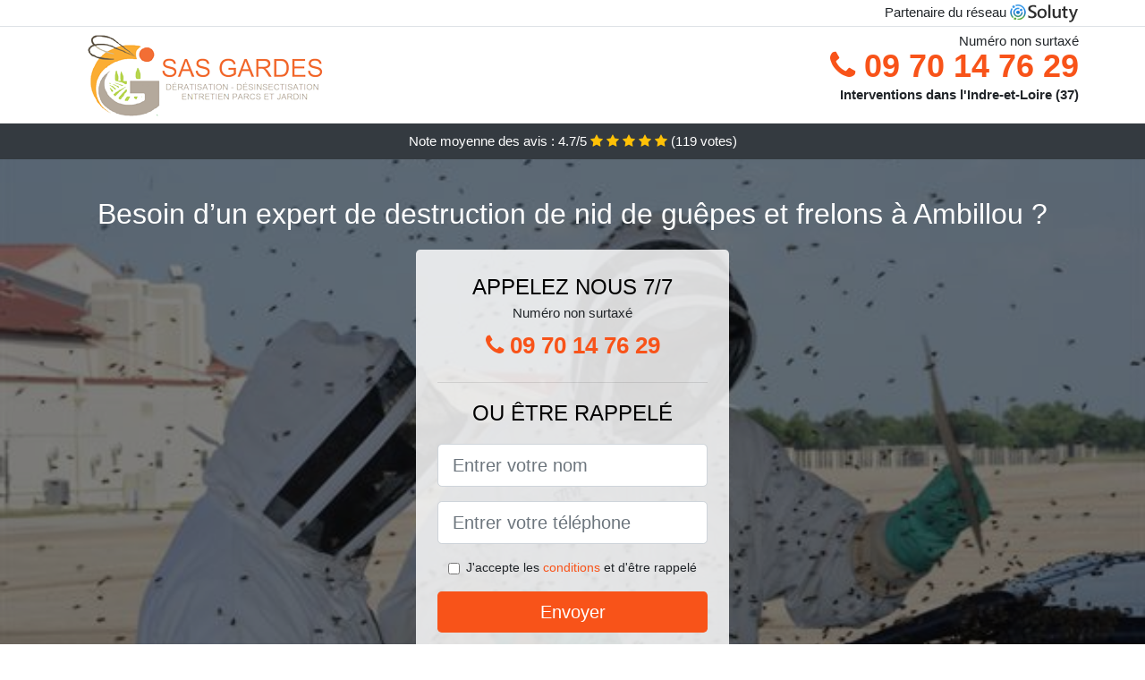

--- FILE ---
content_type: text/html; charset=UTF-8
request_url: https://www.donoma.fr/destruction-guepe-frelon/ambillou-37340
body_size: 8570
content:
<!doctype html>
<html lang="fr">
  <head>
    
<title>ᐅ Destruction nid de guêpes et frelons à Ambillou (37340)</title>
<meta name="description" content="Les piqûres de guêpes pouvant conduire à l&#039;hôpital, alors il est évident que vous risquez votre vie en cohabitant avec ces insectes à Ambillou." />
	<link rel="canonical" href="https://www.donoma.fr/destruction-guepe-frelon/ambillou-37340" />

<script type="application/ld+json">
    {
        "@context": "http://schema.org/",
        "@type": "Article",
                    "headline": "ᐅ Destruction nid de guêpes et frelons à Ambillou (37340)",
                "image": "https://www.donoma.fr/img/9/1.jpg"
    }
</script>

        <meta charset="utf-8">
	<meta name="csrf-token" content="y6J4UB8wW3Jxo3HbtLCEPv3YlG4XoXXU3mf8aPfg">
    <meta name="viewport" content="width=device-width, initial-scale=1, shrink-to-fit=no">
    <link rel="stylesheet" href="https://stackpath.bootstrapcdn.com/bootstrap/4.3.1/css/bootstrap.min.css" integrity="sha384-ggOyR0iXCbMQv3Xipma34MD+dH/1fQ784/j6cY/iJTQUOhcWr7x9JvoRxT2MZw1T" crossorigin="anonymous">
    <link rel="stylesheet" href="https://stackpath.bootstrapcdn.com/font-awesome/4.7.0/css/font-awesome.min.css">
<style type="text/css">
html {height: 100%;}
body {font-size: 15px;height: 100%;margin: 0;padding: 0;}
a, a:hover{color: #f85319;}
.navbar{background-color: #f85319;}
.breadcrumb{padding: 0;background-color: transparent;margin: 0;}
.card-body{background-color: #FFFFFF;}
.card-img-top{cursor: pointer;}
footer{min-height: 50px;}
.achouak,.achouak:hover{color: #212529;}
.phone{font-weight: bold;font-size: 1.5rem;color: #f85319}
    h1{font-size: 1.8rem;margin-bottom: 1rem;}
    h2{font-size: 1.5rem;}
@media (max-width: 991px){
    h1{font-size: 1.5rem;}
    h2{font-size: 1rem;}
}
aside .list-group{column-count: 10;column-width: 300px;display: block;}
.card-text{column-count: 10;column-width: 300px;}
.card-text a{display: block;}
.sarrah{background-size:cover;background-position:top center;height: 100%;min-height: 600px;}
.sarrah-filter{background-color: rgba(0,0,0,0.5);height: 100%;width: 100%;display: table;}
.sarrah-content{display: table-cell;position: relative;width: 100%;height: 100%;vertical-align: middle;text-align: center;padding: 1rem;}
.sarrah-title-1{color: #FFF;text-align: center;font-size: 2rem;margin-top: 0;}
.sarrah-title-2{color: #000;text-align: center;font-size: 1.5rem;}
.sarrah-form-filter{background-color: rgba(255, 255, 255, 0.84);padding: 1.5rem;margin: 0 auto;max-width: 350px;border-radius: .3rem;}
.sarrah-form-filter .form-group label{display: none;}
.sarrah-form-filter .form-check {font-size: 14px;vertical-align: middle;}
.sarrah-pro{position: absolute;top:20px;right: 20px;color: #FFF;font-size: 20px;    display: inline-block;padding: 5px 10px;border: 1px solid #fff;border-radius: 6px;}
.sarrah-pro:hover{color: #FFF;text-decoration: none;}

.letisia{position:relative;height:108px;}
.letisia-logo{position: absolute;top: 4px;left: 4px;}
.letisia-phone{position: absolute;top: 4px;right: 4px;display:block; font-size: 36px;height: 100px;line-height: 80px;  font-weight: bold;color: #f85319;}
.letisia-dep{position: absolute;top: 65px;right: 4px;font-weight: bold;}
.letisia-rating{color: #FFF;height: 40px;line-height: 40px;text-align: center;}
.letisia-rating .fa-star{color: #ffc107}
.letisia-sarrah{height:calc(100% - 148px);background-position:center;min-height: 700px;background-size:cover;}
.letisia-button{display:block; padding:0 8px;border-radius:6px; width:250px;margin:0 auto;font-size: 26px;line-height: 50px;font-weight: bold;color: #f85319;}
.letisia-button-inverse{display:block;color:#FFF;margin:0 auto;background-color: #f85319;    padding: .5rem 1rem;font-size: 1.25rem;line-height: 1.5;border-radius: .3rem;}
.letisia-button:hover,.letisia-phone:hover,.letisia-button-inverse:hover{text-decoration:none;}
.letisia-title-1{color: #FFF;text-align: center;font-size: 2rem;margin-top: 0;}

.partenaire{line-height: 20px;text-align: right;}

#Cmap{max-width: 100%;margin: 0 auto;}

@media (max-width: 991px){
    .container {max-width: 100%;}
}

@media (max-width: 767px){
    .letisia-logo{float: none;text-align: center;}
    .letisia-phone{float: none;font-size: 26px;line-height: 50px;text-align: center;position: relative;height: 50px;}
	.sarrah-content{vertical-align: top;}
	
    .letisia-button{display:block; padding:0 8px;border-radius:6px; width:100%;margin:0 auto;font-size: 25px;line-height: 50px;font-weight: bold;color:#FFF;background-color: #f85319;}
    .letisia-button:hover{color: white;}
	
    .letisia{position:relative;height:auto;text-align:center;}
    .letisia-logo{position: relative;top: auto;left: auto;}
    .letisia-dep{position: relative;line-height: 20px;top: auto;right: auto;white-space: nowrap;}
    .partenaire{text-align: center;}
}
@media (max-width: 500px){
    .letisia-title-1{color: #FFF;text-align: center;font-size: 24px;margin-top: 0;}
    .sarrah-title-1{color: #FFF;text-align: center;font-size: 24px;margin-top: 0;}
    .sarrah-title-2{color: #000;text-align: center;font-size: 20px;}
    .letisia-sarrah{height:auto;min-height:auto;}
}

@media (min-width: 576px){
    .card-columns{column-count: 2;}
}

@media (min-width: 990px){
    .card-columns{column-count: 3;}
}

.carousel-control-prev, .carousel-control-next{
	   /*disables white flash*/
   -webkit-transition: none;
   -o-transition: none;
   transition: none;
}

</style>
	<link rel="apple-touch-icon" sizes="57x57" href="/favicon/1/apple-icon-57x57.png">
<link rel="apple-touch-icon" sizes="60x60" href="/favicon/1/apple-icon-60x60.png">
<link rel="apple-touch-icon" sizes="72x72" href="/favicon/1/apple-icon-72x72.png">
<link rel="apple-touch-icon" sizes="76x76" href="/favicon/1/apple-icon-76x76.png">
<link rel="apple-touch-icon" sizes="114x114" href="/favicon/1/apple-icon-114x114.png">
<link rel="apple-touch-icon" sizes="120x120" href="/favicon/1/apple-icon-120x120.png">
<link rel="apple-touch-icon" sizes="144x144" href="/favicon/1/apple-icon-144x144.png">
<link rel="apple-touch-icon" sizes="152x152" href="/favicon/1/apple-icon-152x152.png">
<link rel="apple-touch-icon" sizes="180x180" href="/favicon/1/apple-icon-180x180.png">
<link rel="icon" type="image/png" sizes="192x192"  href="/favicon/1/android-icon-192x192.png">
<link rel="icon" type="image/png" sizes="32x32" href="/favicon/1/favicon-32x32.png">
<link rel="icon" type="image/png" sizes="96x96" href="/favicon/1/favicon-96x96.png">
<link rel="icon" type="image/png" sizes="16x16" href="/favicon/1/favicon-16x16.png">
<link rel="manifest" href="/favicon/1/manifest.json">
<meta name="msapplication-TileColor" content="#ffffff">
<meta name="msapplication-TileImage" content="/favicon/1/ms-icon-144x144.png">
<meta name="theme-color" content="#ffffff"></head>
<body>
    			<div class="bg-white">
			<div class="border-bottom" >
    			<div class="container p-1 partenaire">
    				Partenaire du réseau <img alt="Soluty" src="/img/soluty.com.png" >
    			</div>
			</div>
			<div class="container p-1 letisia">
				<div class="letisia-logo" >
										<img class="img-fluid" alt="SAS Gardes" src="https://www.donoma.fr/img/entreprises/gardes.png">
										<br>
				</div>
								<span style="position: absolute;right: 4px;top:5px;"  class="d-none d-md-block" >Numéro non surtaxé</span>
				<a href="tel:+33970147629" class="letisia-phone d-none d-md-block" >
					<i class="fa fa-phone" ></i> 09 70 14 76 29
				</a>
				<span class="letisia-dep" >Interventions dans l&#039;Indre-et-Loire (37)</span>
							</div>
			<div class="letisia-rating bg-dark" >
				<span class="d-none d-sm-inline" >Note moyenne des avis : </span>4.7/5 
                    <i class="fa fa-star" aria-hidden="true"></i>
                    <i class="fa fa-star" aria-hidden="true"></i>
                    <i class="fa fa-star" aria-hidden="true"></i>
                    <i class="fa fa-star" aria-hidden="true"></i>
                    <i class="fa fa-star" aria-hidden="true"></i>
                     (<span id="ratingCount" >119</span> votes)
			</div>
		</div>
    	<div class="letisia-sarrah" style="background-image:url(/img/9/1.jpg);">
    		<div class="sarrah-filter">
    			<div class="sarrah-content" >
    				<p class="letisia-title-1">Besoin d’un expert de destruction de nid de guêpes et frelons à Ambillou ?</p>
        			<div class="sarrah-form-filter" >
	<p class="sarrah-title-2 text-uppercase mb-0" >appelez nous 7/7</p>
	<span>Numéro non surtaxé</span>
	<a href="tel:+33970147629" class="letisia-button " >
		<i class="fa fa-phone" ></i> 09 70 14 76 29
	</a>
	<hr>
        <p class="sarrah-title-2 text-uppercase mb-3" >ou être rappelé</p>
    <form method="post" action="https://www.donoma.fr/call/store"><input type="hidden" name="_token" value="y6J4UB8wW3Jxo3HbtLCEPv3YlG4XoXXU3mf8aPfg">
    	<input type="hidden" name="theme_id" id="inp-theme_id" value="9">
    	<input type="hidden" name="zipcode" id="inp-zipcode" value="37340">
    	<div class="form-group"><label for="inp-name" class=""></label><input type="text" name="name" id="inp-name" class="form-control form-control-lg" placeholder="Entrer votre nom"></div>
    	<div class="form-group"><label for="inp-phone" class=""></label><input type="text" name="phone" id="inp-phone" class="form-control form-control-lg" placeholder="Entrer votre téléphone"></div>
    	    	<div class="form-check"><input type="checkbox" name="conditions" id="inp-conditions" value="on" class="form-check-input"><label for="inp-conditions" class="form-check-label">J'accepte les <a target="_blank" href="https://www.donoma.fr/mentions-legales.html#conditions">conditions</a> et d'être rappelé</label></div>
    	    	<button type="submit" class="letisia-button-inverse my-3 border-0 w-100" >Envoyer</button>
    </form>
    </div>        			                	<img class="mt-3" src="https://www.donoma.fr/img/certibiocide.png" style="max-width: 280px;" >
                	    			</div>
    		</div>
    	</div>
		<div class="container my-4" >
        <div class="row">
            <div class="col-xl-8">
            	                <nav aria-label="breadcrumb">
                  <ol class="breadcrumb">
                	                    	<li class="breadcrumb-item"><a href="https://www.donoma.fr/destruction-guepe-frelon">Destruction nid guêpes frelons</a></li>
						            	<li class="breadcrumb-item active" aria-current="page">Destruction nid guêpes frelons à Ambillou</li>
                  </ol>
                </nav>
                                <article>
                                        <h1>ᐅ Destruction nid de guêpes et frelons à Ambillou (37340)</h1>
                                    	                		<h2>À Ambillou a quels dangers vous expose la présence d&#039;un nid de guêpe chez vous ?</h2>
                		                		<p>
                		                			Les piqûres de guêpes pouvant conduire à l&#039;hôpital, alors il est évident que vous risquez votre vie en cohabitant avec ces insectes.<br>
                			                		                			Un nid de guêpes dans votre demeure, c&#039;est la garantie de vous faire piquer par ces insectes à tout moment, surtout lorsque vous vous y attendez le moins.<br>
                			                		                			Les guêpes se trouvant chez vous vont pouvoir surgir de nulle part et rentrer dans votre demeure, et de cette façon piquer tous ceux qui s&#039;y trouvent, que ce soit vos enfants ou même vos animaux de compagnie.<br>
                			                		                			Le souci sitôt que vous avez un nid de guêpes chez vous, c&#039;est que lorsque un seul de ces insectes vous attaque, il y a de fortes probabilités pour que tous ceux qui vivent dans le nid se lancent également à votre poursuite.<br>
                			                		                			Avec un nid de guêpes chez vous, votre vie se trouve être constamment en grand danger, car ces nuisibles se trouvent être capables du pire à Ambillou.<br>
                			                		                			Les guêpes qui vivent chez vous peuvent se nourrir des bons nuisibles de votre terrain, et poser problème au confort et au développement de vos plantes à Ambillou.<br>
                			                		                			Un nid de guêpes indique la présence de guêpes, alors vous serez tout le temps exposé à des piqûres particulièrement violentes infligées par ces insectes nuisibles.<br>
                			                		                			Lorsque vous avez un nid de guêpes chez vous, il va vous être impossible de profiter de votre variété extérieure ou bien de votre terrain, sans avoir peur de vous retrouver nez à nez avec une guêpe.<br>
                			                		                			À Ambillou, si vous avez un nid de guêpes chez vous, vous pourrez vous faire attaquer par des dizaines de spécimens, tous aussi agressifs les uns que les autres.<br>
                			                		                		</p>
                	                		<h2>Mode de vie des guêpes et frelons à Ambillou</h2>
                		                		<p>
                		                			Une compagnie de guêpes ou bien de frelons s&#039;avère être composée d&#039;ouvrières. Ce se trouvent être des guêpes stériles, incapables donc de concevoir, dont le rôle s&#039;avère être de construire le nid et de trouver des sources d&#039;alimentation.<br>
                			                		                			Les guêpes et les frelons ont un mode de vie assez semblable, puisqu&#039;ils appartiennent tous les deux à la même famille d&#039;insectes.<br>
                			                		                			Il vaut mieux savoir que le cycle de vie des guêpes et des frelons dure environ une année, ce qui signifie que toute la tribu s&#039;éteint à un moment donné, et leur nid reste vide.<br>
                			                		                			Les guêpes vivent dans une société organisée, composée de quelques catégories d&#039;individus : les mâles, les ouvrières, et la reine, une unique et unique reine.<br>
                			                		                			Dans une famille de guêpes ou bien de frelons, la reine se consacre uniquement à la ponte, et ne sort pratiquement jamais du nid.<br>
                			                		                			Il est primordial de comprendre que chez les guêpes, la reine se trouve être surprotégée, et que pour la défendre, toutes les autres guêpes n&#039;hésitent pas à passer à l&#039;attaque, quitte à se mettre en danger.<br>
                			                		                			Les mâles chez les guêpes ne servent pas à grand-chose en réalité, ils interviennent uniquement au moment de féconder la reine ou les nouvelles générations de femelles devant survivre à la période de froid.<br>
                			                		                			Chez les guêpes, c&#039;est à la fin de l&#039;été que les œufs pondus par la reine parviennent à maturité et donnent des mâles et femelles fertiles.<br>
                			                		                			Dans une tribu de guêpes, la reine reste à l&#039;intérieur du nid sans rien faire, laissant aux guêpes ouvrières, le soin de veiller à la défense et à la survie de tous.<br>
                			                		                			Lorsque l&#039;hiver arrive, les guêpes ou frelons d&#039;une famille sont tous destinés à mourir, en dehors des jeunes femelles fécondées qui hivernent jusqu&#039;à la fin du froid.<br>
                			                		                		</p>
                	                		<h2>A propos des guêpes et frelons</h2>
                		                    	<figure class="figure">
                        	<img src="/img/9/1.jpg"  alt="destruction nid guêpes frelons" class="img-fluid" >
                        	<figcaption class="figure-caption text-center">Destruction nid guêpes frelons</figcaption>
                    	</figure>
                		                		<p>
                		                			Lorsque les guêpes sont dangereuses pour les hommes, alors les frelons le se trouvent être encore plus, du fait que ces derniers se trouvent être reconnus pour leur agressivité légendaire.<br>
                			                		                			Il vaut mieux savoir que les refuges de guêpes peuvent avoir des formes nombreuses en fonction de la variété dont il s&#039;agit.<br>
                			                		                			Les guêpes et les frelons ont en général une durée de vie d&#039;un an environ, et vivent suivant un cycle qui évolue en tenant compte des saisons de l&#039;année.<br>
                			                		                			Tout comme les guêpes, les frelons aussi vivent en colonie d&#039;un certain nombre de centaines d&#039;individus, et ils sont très dangereux pour les hommes.<br>
                			                		                			Pour ce qui concerne les frelons, vous en trouverez beaucoup d&#039;espèces différentes en France, et chacune d&#039;elle a ses propres spécificités à Ambillou.<br>
                			                		                			La taille des nids de guêpes s&#039;avère être généralement fonction du nombre d&#039;individus qui compose la colonie. Alors plus le nid s&#039;avère être gros, plus il contient de guêpes.<br>
                			                		                			Les guêpes vivent en tribu, des populations d&#039;un certain nombre de dizaines, voire de quelques centaines de spécimens, dont la reine, les mâles et les ouvrières.<br>
                			                		                			Les guêpes et les frelons se nourrissent parfois des mêmes aliments et aussi de certains insectes comme les abeilles.<br>
                			                		                			Il existe une espèce de frelons bien plus dangereuse que les autres, c&#039;est le frelon asiatique. Il se trouve être encore appelé frelon à pattes jaunes, et attaque sans raison quiconque se trouve sur son passage.<br>
                			                		                		</p>
                	                		<h2>A propos de notre structure de destruction de nid de guêpes à Ambillou</h2>
                		                		<p>
                		                			Nous mettons un point d&#039;honneur sur le respect de l&#039;environnement lors de toutes nos opération, ce qui nous permettra d&#039;assurer votre sécurité.<br>
                			                		                			Nous avons à cœur le bien-être des populations, c&#039;est pour cela que nous faisons en sorte d&#039;intervenir toujours dans les plus courts délais, pour vous libérer des guêpes qui vous nuisent.<br>
                			                		                			Nous avons veillez à améliorer la méthode de nos techniciens au cours des décennies écoulées, grâce à de nombreuses formations qualifiantes.<br>
                			                		                			Les nids de guêpes ne sont pas de simples encombrants dont n&#039;importe qui peut se débarrasser. Nous avons par conséquent pensé à former tous nos collaborateurs, aux méthodes les plus efficaces et les plus sécuritaires.<br>
                			                		                			L&#039;objectif de notre structure, c&#039;est de parvenir à une optimisation du traitement des problèmes d&#039;incursion de guêpes, que ce soit dans les habitations, ou bien sur les lieux de travail à Ambillou.<br>
                			                		                			Nous avons aujourd&#039;hui une longue expérience en termes d&#039;éradication de guêpes, une expérience que nous mettrons volontiers à votre service.<br>
                			                		                			Nous mettons à votre disposition, une équipe de techniciens, des personnes dynamiques, jeunes et compétentes, qui mettront tout leur savoir-faire à l&#039;œuvre pour vous venir en aide.<br>
                			                		                		</p>
                	                		<h2>Les avantages d&#039;un recours professionnel pour annihiler un nid de guêpe</h2>
                		                		<p>
                		                			Avec des pros pour vous aider à anéantir des refuges de guêpes chez vous, vous éviterez de mettre votre vie ou bien celle de vos proches en danger.<br>
                			                		                			À Ambillou 37, nos spécialistes sont bien outillés, ce qui leur permet d&#039;annihiler en toute sécurité, tous les nids de guêpes ou bien de frelons se trouvant chez vous.<br>
                			                		                			Lorsque vous appelez des professionnels pour anéantir les nids de guêpes chez vous, il va être inutile d&#039;attendre une saison précise pour détruire les nids. Nous venons travailler à tout moment, peu importe le volume de guêpes se trouvant dans le nid.<br>
                			                		                			Avec des spécialistes, la destruction de vos foyers de guêpes se fera dans les plus courts délais, dans l&#039;optique que vous puissiez facilement retrouver un sentiment de sécurité chez vous.<br>
                			                		                			Le recours professionnel pour anéantir un nid de guêpes, c&#039;est la bonne solution pour vous débarrasser facilement de ces nuisibles qui vous submergent.<br>
                			                		                			Les agents de notre entreprise se trouvent être capables de débusquer tous les nids de guêpes ou bien de frelons se trouvant chez vous, dans le but de trouver la bonne approche pour les supprimer.<br>
                			                		                			Grâce à nous, vous pourrez retrouver le plaisir de profiter de votre terrasse ou bien de votre terrain, sans avoir à craindre d&#039;être attaqué par des guêpes ou des frelons.<br>
                			                		                		</p>
                	                	<div class="form-group" >
    <input type="hidden" id="selected_rating" name="selected_rating" value="5" required="required">
    <input type="hidden" id="voted" name="voted" value="0" >
    <span id="ratingValue" >4.7</span> / 5 (<span id="ratingCount" >119</span> votes)<br/>
    <button type="button" class="btnrating btn btn-warning" data-attr="1" id="rating-star-1">
        <i class="fa fa-star" aria-hidden="true"></i>
    </button>
    <button type="button" class="btnrating btn btn-warning" data-attr="2" id="rating-star-2">
        <i class="fa fa-star" aria-hidden="true"></i>
    </button>
    <button type="button" class="btnrating btn btn-warning" data-attr="3" id="rating-star-3">
        <i class="fa fa-star" aria-hidden="true"></i>
    </button>
    <button type="button" class="btnrating btn btn-warning" data-attr="4" id="rating-star-4">
        <i class="fa fa-star" aria-hidden="true"></i>
    </button>
    <button type="button" class="btnrating btn btn-warning" data-attr="5" id="rating-star-5">
        <i class="fa fa-star" aria-hidden="true"></i>
    </button>
</div>

<div class="alert alert-success d-none" role="alert">
	<strong>Merci!</strong> pour votre évaluation.
</div>                </article>
            </div>
            <aside class="col-xl-4">
                <ol class="list-group" >
                	                    	                    	<li class="list-group-item bg-light-grey" >
                    		<a class="achouak" href="https://www.donoma.fr/destruction-guepe-frelon/pernay-37230">Destruction nid guêpes frelons à Pernay</a>
                    	</li>
                    	                    	<li class="list-group-item bg-light-grey" >
                    		<a class="achouak" href="https://www.donoma.fr/destruction-guepe-frelon/clere-les-pins-37340">Destruction nid guêpes frelons à Cléré-les-Pins</a>
                    	</li>
                    	                    	<li class="list-group-item bg-light-grey" >
                    		<a class="achouak" href="https://www.donoma.fr/destruction-guepe-frelon/mazieres-de-touraine-37130">Destruction nid guêpes frelons à Mazières-de-Touraine</a>
                    	</li>
                    	                    	<li class="list-group-item bg-light-grey" >
                    		<a class="achouak" href="https://www.donoma.fr/destruction-guepe-frelon/sonzay-37360">Destruction nid guêpes frelons à Sonzay</a>
                    	</li>
                    	                    	<li class="list-group-item bg-light-grey" >
                    		<a class="achouak" href="https://www.donoma.fr/destruction-guepe-frelon/saint-etienne-de-chigny-37230">Destruction nid guêpes frelons à Saint-Étienne-de-Chigny</a>
                    	</li>
                    	                    	<li class="list-group-item bg-light-grey" >
                    		<a class="achouak" href="https://www.donoma.fr/destruction-guepe-frelon/savigne-sur-lathan-37340">Destruction nid guêpes frelons à Savigné-sur-Lathan</a>
                    	</li>
                    	                    	<li class="list-group-item bg-light-grey" >
                    		<a class="achouak" href="https://www.donoma.fr/destruction-guepe-frelon/saint-roch-37390">Destruction nid guêpes frelons à Saint-Roch</a>
                    	</li>
                    	                    	<li class="list-group-item bg-light-grey" >
                    		<a class="achouak" href="https://www.donoma.fr/destruction-guepe-frelon/luynes-37230">Destruction nid guêpes frelons à Luynes</a>
                    	</li>
                    	                    	<li class="list-group-item bg-light-grey" >
                    		<a class="achouak" href="https://www.donoma.fr/destruction-guepe-frelon/cinq-mars-la-pile-37130">Destruction nid guêpes frelons à Cinq-Mars-la-Pile</a>
                    	</li>
                    	                    	<li class="list-group-item bg-light-grey" >
                    		<a class="achouak" href="https://www.donoma.fr/destruction-guepe-frelon/semblancay-37360">Destruction nid guêpes frelons à Semblançay</a>
                    	</li>
                    	                    	<li class="list-group-item bg-light-grey" >
                    		<a class="achouak" href="https://www.donoma.fr/destruction-guepe-frelon/fondettes-37230">Destruction nid guêpes frelons à Fondettes</a>
                    	</li>
                    	                    	<li class="list-group-item bg-light-grey" >
                    		<a class="achouak" href="https://www.donoma.fr/destruction-guepe-frelon/charentilly-37390">Destruction nid guêpes frelons à Charentilly</a>
                    	</li>
                    	                    	<li class="list-group-item bg-light-grey" >
                    		<a class="achouak" href="https://www.donoma.fr/destruction-guepe-frelon/neuille-pont-pierre-37360">Destruction nid guêpes frelons à Neuillé-Pont-Pierre</a>
                    	</li>
                    	                    	<li class="list-group-item bg-light-grey" >
                    		<a class="achouak" href="https://www.donoma.fr/destruction-guepe-frelon/savonnieres-37510">Destruction nid guêpes frelons à Savonnières</a>
                    	</li>
                    	                    	<li class="list-group-item bg-light-grey" >
                    		<a class="achouak" href="https://www.donoma.fr/destruction-guepe-frelon/saint-genouph-37510">Destruction nid guêpes frelons à Saint-Genouph</a>
                    	</li>
                    	                    	<li class="list-group-item bg-light-grey" >
                    		<a class="achouak" href="https://www.donoma.fr/destruction-guepe-frelon/langeais-37130">Destruction nid guêpes frelons à Langeais</a>
                    	</li>
                    	                    	<li class="list-group-item bg-light-grey" >
                    		<a class="achouak" href="https://www.donoma.fr/destruction-guepe-frelon/villandry-37510">Destruction nid guêpes frelons à Villandry</a>
                    	</li>
                    	                    	<li class="list-group-item bg-light-grey" >
                    		<a class="achouak" href="https://www.donoma.fr/destruction-guepe-frelon/la-membrolle-sur-choisille-37390">Destruction nid guêpes frelons à La Membrolle-sur-Choisille</a>
                    	</li>
                    	                    	<li class="list-group-item bg-light-grey" >
                    		<a class="achouak" href="https://www.donoma.fr/destruction-guepe-frelon/saint-antoine-du-rocher-37360">Destruction nid guêpes frelons à Saint-Antoine-du-Rocher</a>
                    	</li>
                    	                    	<li class="list-group-item bg-light-grey" >
                    		<a class="achouak" href="https://www.donoma.fr/destruction-guepe-frelon/valleres-37190">Destruction nid guêpes frelons à Vallères</a>
                    	</li>
                    	                    	<li class="list-group-item bg-light-grey" >
                    		<a class="achouak" href="https://www.donoma.fr/destruction-guepe-frelon/chateau-la-valliere-37330">Destruction nid guêpes frelons à Château-la-Vallière</a>
                    	</li>
                    	                    	<li class="list-group-item bg-light-grey" >
                    		<a class="achouak" href="https://www.donoma.fr/destruction-guepe-frelon/mettray-37390">Destruction nid guêpes frelons à Mettray</a>
                    	</li>
                    	                    	<li class="list-group-item bg-light-grey" >
                    		<a class="achouak" href="https://www.donoma.fr/destruction-guepe-frelon/rouziers-de-touraine-37360">Destruction nid guêpes frelons à Rouziers-de-Touraine</a>
                    	</li>
                    	                    	<li class="list-group-item bg-light-grey" >
                    		<a class="achouak" href="https://www.donoma.fr/destruction-guepe-frelon/la-riche-37520">Destruction nid guêpes frelons à La Riche</a>
                    	</li>
                    	                    	<li class="list-group-item bg-light-grey" >
                    		<a class="achouak" href="https://www.donoma.fr/destruction-guepe-frelon/saint-paterne-racan-37370">Destruction nid guêpes frelons à Saint-Paterne-Racan</a>
                    	</li>
                    	                    	<li class="list-group-item bg-light-grey" >
                    		<a class="achouak" href="https://www.donoma.fr/destruction-guepe-frelon/lignieres-de-touraine-37130">Destruction nid guêpes frelons à Lignières-de-Touraine</a>
                    	</li>
                    	                    	<li class="list-group-item bg-light-grey" >
                    		<a class="achouak" href="https://www.donoma.fr/destruction-guepe-frelon/saint-cyr-sur-loire-37540">Destruction nid guêpes frelons à Saint-Cyr-sur-Loire</a>
                    	</li>
                    	                    	<li class="list-group-item bg-light-grey" >
                    		<a class="achouak" href="https://www.donoma.fr/destruction-guepe-frelon/ballan-mire-37510">Destruction nid guêpes frelons à Ballan-Miré</a>
                    	</li>
                    	                    	<li class="list-group-item bg-light-grey" >
                    		<a class="achouak" href="https://www.donoma.fr/destruction-guepe-frelon/cerelles-37390">Destruction nid guêpes frelons à Cerelles</a>
                    	</li>
                    	                    	<li class="list-group-item bg-light-grey" >
                    		<a class="achouak" href="https://www.donoma.fr/destruction-guepe-frelon/saint-christophe-sur-le-nais-37370">Destruction nid guêpes frelons à Saint-Christophe-sur-le-Nais</a>
                    	</li>
                    	                    	<li class="list-group-item bg-light-grey" >
                    		<a class="achouak" href="https://www.donoma.fr/destruction-guepe-frelon/chanceaux-sur-choisille-37390">Destruction nid guêpes frelons à Chanceaux-sur-Choisille</a>
                    	</li>
                    	                    	<li class="list-group-item bg-light-grey" >
                    		<a class="achouak" href="https://www.donoma.fr/destruction-guepe-frelon/tours-37000">Destruction nid guêpes frelons à Tours</a>
                    	</li>
                    	                    	<li class="list-group-item bg-light-grey" >
                    		<a class="achouak" href="https://www.donoma.fr/destruction-guepe-frelon/joue-les-tours-37300">Destruction nid guêpes frelons à Joué-lès-Tours</a>
                    	</li>
                    	                    	<li class="list-group-item bg-light-grey" >
                    		<a class="achouak" href="https://www.donoma.fr/destruction-guepe-frelon/notre-dame-doe-37390">Destruction nid guêpes frelons à Notre-Dame-d&#039;Oé</a>
                    	</li>
                    	                    	<li class="list-group-item bg-light-grey" >
                    		<a class="achouak" href="https://www.donoma.fr/destruction-guepe-frelon/neuvy-le-roi-37370">Destruction nid guêpes frelons à Neuvy-le-Roi</a>
                    	</li>
                    	                    	<li class="list-group-item bg-light-grey" >
                    		<a class="achouak" href="https://www.donoma.fr/destruction-guepe-frelon/azay-le-rideau-37190">Destruction nid guêpes frelons à Azay-le-Rideau</a>
                    	</li>
                    	                    	<li class="list-group-item bg-light-grey" >
                    		<a class="achouak" href="https://www.donoma.fr/destruction-guepe-frelon/cheille-37190">Destruction nid guêpes frelons à Cheillé</a>
                    	</li>
                    	                    	<li class="list-group-item bg-light-grey" >
                    		<a class="achouak" href="https://www.donoma.fr/destruction-guepe-frelon/beaumont-la-ronce-37360">Destruction nid guêpes frelons à Beaumont-la-Ronce</a>
                    	</li>
                    	                    	<li class="list-group-item bg-light-grey" >
                    		<a class="achouak" href="https://www.donoma.fr/destruction-guepe-frelon/rivarennes-37190">Destruction nid guêpes frelons à Rivarennes</a>
                    	</li>
                    	                    	<li class="list-group-item bg-light-grey" >
                    		<a class="achouak" href="https://www.donoma.fr/destruction-guepe-frelon/monts-37260">Destruction nid guêpes frelons à Monts</a>
                    	</li>
                    	                    	<li class="list-group-item bg-light-grey" >
                    		<a class="achouak" href="https://www.donoma.fr/destruction-guepe-frelon/saint-pierre-des-corps-37700">Destruction nid guêpes frelons à Saint-Pierre-des-Corps</a>
                    	</li>
                    	                    	<li class="list-group-item bg-light-grey" >
                    		<a class="achouak" href="https://www.donoma.fr/destruction-guepe-frelon/parcay-meslay-37210">Destruction nid guêpes frelons à Parçay-Meslay</a>
                    	</li>
                    	                    	<li class="list-group-item bg-light-grey" >
                    		<a class="achouak" href="https://www.donoma.fr/destruction-guepe-frelon/rochecorbon-37210">Destruction nid guêpes frelons à Rochecorbon</a>
                    	</li>
                    	                    	<li class="list-group-item bg-light-grey" >
                    		<a class="achouak" href="https://www.donoma.fr/destruction-guepe-frelon/saint-avertin-37550">Destruction nid guêpes frelons à Saint-Avertin</a>
                    	</li>
                    	                    	<li class="list-group-item bg-light-grey" >
                    		<a class="achouak" href="https://www.donoma.fr/destruction-guepe-frelon/artannes-sur-indre-37260">Destruction nid guêpes frelons à Artannes-sur-Indre</a>
                    	</li>
                    	                    	<li class="list-group-item bg-light-grey" >
                    		<a class="achouak" href="https://www.donoma.fr/destruction-guepe-frelon/chambray-les-tours-37170">Destruction nid guêpes frelons à Chambray-lès-Tours</a>
                    	</li>
                    	                    	<li class="list-group-item bg-light-grey" >
                    		<a class="achouak" href="https://www.donoma.fr/destruction-guepe-frelon/la-ville-aux-dames-37700">Destruction nid guêpes frelons à La Ville-aux-Dames</a>
                    	</li>
                    	                    	<li class="list-group-item bg-light-grey" >
                    		<a class="achouak" href="https://www.donoma.fr/destruction-guepe-frelon/restigne-37140">Destruction nid guêpes frelons à Restigné</a>
                    	</li>
                    	                    	<li class="list-group-item bg-light-grey" >
                    		<a class="achouak" href="https://www.donoma.fr/destruction-guepe-frelon/nouzilly-37380">Destruction nid guêpes frelons à Nouzilly</a>
                    	</li>
                    	                                    </ol>
            </aside>
        </div>
    </div>
    <footer class="py-3 bg-dark" >
	<div class="container" >
		    		<a class="text-light" href="/">Accueil</a>
    	    	    		<a rel="nofollow" class="text-light ml-3" href="https://www.donoma.fr/mentions-legales.html">Mentions légales</a>
    		</div>
</footer>
    <script src="https://code.jquery.com/jquery-3.4.1.min.js" integrity="sha256-CSXorXvZcTkaix6Yvo6HppcZGetbYMGWSFlBw8HfCJo=" crossorigin="anonymous"></script>
	<script src="https://stackpath.bootstrapcdn.com/bootstrap/4.3.1/js/bootstrap.min.js" integrity="sha384-JjSmVgyd0p3pXB1rRibZUAYoIIy6OrQ6VrjIEaFf/nJGzIxFDsf4x0xIM+B07jRM" crossorigin="anonymous"></script>
    
<script>
$(document).on("click", '.letisia-phone, .letisia-button', function(event) {
	$.ajax({
		url: "/call/click/37",
      	type : 'POST',
      	dataType : 'json'
	});
});

function aVisitor()
{
	$.post( "/a-visitor/37" );
}

$( document ).ready(function() {
	aVisitor();
});
</script>
	


<script>
$.ajaxSetup({
    headers: {
        'X-CSRF-TOKEN': $('meta[name="csrf-token"]').attr('content')
    }
});
</script>
    

<script>
$(".btnrating").on('click',(function(e) {
	
	if($("#voted").val() == 0){
    	var previous_value = $("#selected_rating").val();
    	
    	var selected_value = $(this).attr("data-attr");
    	$("#selected_rating").val(selected_value);
    	
    	for (i = 1; i <= selected_value; ++i) {
    		$("#rating-star-"+i).toggleClass('btn-warning');
    		$("#rating-star-"+i).toggleClass('btn-default');
    	}
    	
    	for (ix = 1; ix <= previous_value; ++ix) {
    		$("#rating-star-"+ix).toggleClass('btn-warning');
    		$("#rating-star-"+ix).toggleClass('btn-default');
    	}

        $.ajax({
        	url: "/rating/vote",
            dataType: "json",
            method: "POST",
            data: {
            	rating_value: $("#selected_rating").val(),
            	url: document.URL
            },
            success: function( data ) {
                $('#ratingCount').html(data.data.count);
                $('#ratingValue').html(data.data.value);
            	$(".alert").removeClass('d-none');
            	$("#voted").val(1);
			}
        });
	}

}));
</script>
    
</body>
</html>